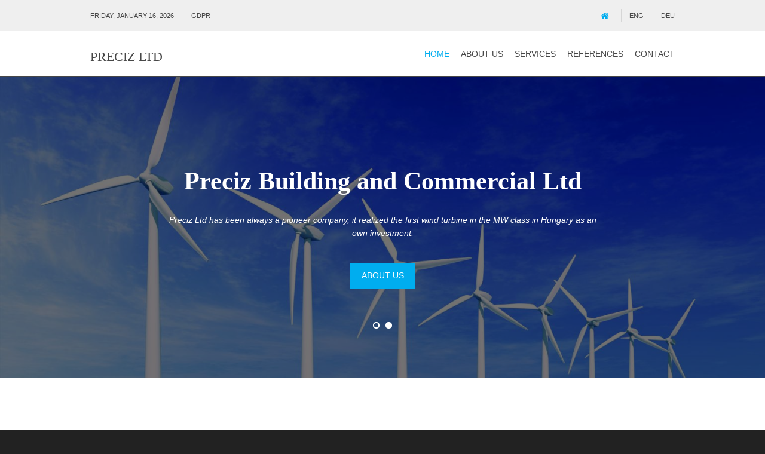

--- FILE ---
content_type: text/html; charset=UTF-8
request_url: https://preciz.co.hu/en/
body_size: 1655
content:
<!DOCTYPE html>
<html lang="en">
<head>
<title>Preciz Building and Commercial Ltd</title>
<meta charset="utf-8">
<meta name="keywords" content="Windfarm,renewable,Energy">
<meta name="description" content="Since 2004 the company has been focusing on renewable energy, in particular on the development, planning, construction of wind farms and solar farms.">
<meta name="viewport" content="width=device-width, initial-scale=1.0, maximum-scale=1.0, user-scalable=no">
<link href="layout/styles/layout.css" rel="stylesheet" type="text/css" media="all">
</head>
<body id="top">
<div class="wrapper row0">
  <div id="topbar" class="hoc clear"> 
    <div class="fl_left">
      <ul class="nospace">
          <li>
            <script>
                const event = new Date();
                const options = { weekday: 'long', year: 'numeric', month: 'long', day: 'numeric' };
                document.write(event.toLocaleDateString('en-US', options));
            </script>
          </li>
          <li><a href="2_0_gdpr.pdf" target="_new">GDPR</a></li>
      </ul>
    </div>
    <div class="fl_right">
      <ul class="nospace">
        <li><a href="index.php"><i class="fa fa-lg fa-home"></i></a></li>
        <li><a href="/en">ENG</a></li>
        <li><a href="/de">DEU</a></li>
      </ul>
    </div>
  </div>
</div>

<div class="wrapper row1">
  <header id="header" class="hoc clear">
    <div id="logo" class="fl_left">
      <h1><a href="index.php">Preciz Ltd</a></h1>
    </div>
    <nav id="mainav" class="fl_right">
      <ul class="clear">
        <li class="active"><a href="index.php">Home</a></li>
        <!--<li><a class="drop" href="#">Pages</a>
          <ul>
            <li><a href="pages/gallery.html">Gallery</a></li>
            <li><a href="pages/full-width.html">Full Width</a></li>
            <li><a href="pages/sidebar-left.html">Sidebar Left</a></li>
            <li><a href="pages/sidebar-right.html">Sidebar Right</a></li>
            <li><a href="pages/basic-grid.html">Basic Grid</a></li>
          </ul>
        </li>
        <li><a class="drop" href="#">Dropdown</a>
          <ul>
            <li><a href="#">Level 2</a></li>
            <li><a class="drop" href="#">Level 2 + Drop</a>
              <ul>
                <li><a href="#">Level 3</a></li>
                <li><a href="#">Level 3</a></li>
                <li><a href="#">Level 3</a></li>
              </ul>
            </li>
            <li><a href="#">Level 2</a></li>
          </ul>
        </li>-->
        <li ><a href="about-us.php">About us</a></li>
        <li ><a href="services.php">Services</a></li>
        <li ><a href="references.php">References</a></li>
        <li ><a href="contact.php">Contact</a></li>
      </ul>
    </nav>
  </header>
</div><div class="bgded overlay" style="background-image:url('images/windfarm.jpg');">
  <div id="pageintro" class="hoc clear">
    <div class="flexslider basicslider">
      <ul class="slides">
        <li>
          <article>
            <h3 class="heading">Preciz Building and Commercial Ltd</h3>
            <p>Preciz Ltd has been always a pioneer company, it realized the first wind turbine in the MW class in Hungary as an own investment.</p>
            <footer><a class="btn" href="about-us.php">About us</a></footer>
          </article>
        </li>
        <li>
          <article>
            <h3 class="heading">Preciz Building and Commercial Ltd</h3>
            <p>Preciz Ltd with more than 15 years wind energy market experience offers the following services for industrial consumers with high power demand:</p>
            <footer><a class="btn" href="services.php">Services</a></footer>
          </article>
        </li>
      </ul>
    </div>
  </div>
</div>
    
<div class="wrapper row3">
  <main class="hoc container clear"> 
    <!-- main body -->
    <!-- ################################################################################################ -->
    <div class="sectiontitle">
      <h3 class="heading">About us</h3>
    </div>
    <p class="btmspace-30 justified">Preciz Building and Commercial Ltd was founded in 1991. The main profile of the company was at the beginning
the planning and construction of industrial, commercial, and public buildings. Since 2004 the company has been
focusing on renewable energy, in particular on the development, planning, construction of wind farms and solar
farms.</p>
    <p class="btmspace-30 justified">Preciz Ltd has been always a pioneer company, it realized the first wind turbine in the MW class in Hungary as an
own investment, it has been active in the development of hybrid power plants since 2012.</p>
    <p style="text-align: center"><a class="btn" href="about-us.php">Show more</a></p>
    <!-- / main body -->
    <div class="clear"></div>
  </main>
</div>
    
<div class="wrapper bgded overlay" style="background-image:url('images/windfarm2.jpg');">
  <article class="hoc container clear">
    <div class="three_quarter first">
      <h6 class="nospace">References</h6>
      <p class="nospace">Reference list after merger of NRG Systems Ltd and Preciz Ltd.</p>
    </div>
      <footer class="one_quarter"><a class="btn" href="references.php">Show more &raquo;</a></footer>
  </article>
</div>
    
<div class="wrapper row3">
  <main class="hoc container clear">
    <div class="sectiontitle"><h3 class="heading">Services</h3></div>
      
      <p class="btmspace-30 justified">Preciz Ltd with more than 15 years wind energy market experience offers the following services for industrial consumers with high power demand: Hybrid Power Plants For Off- And On-Grid Sites. </p>
      <p style="font-weight: bolder">What Benefits Has A Hybrid Power Plant With PPA For Our Customers?</p>
      <ul>
          <li>After analyzing the site, we make an offer for a customized PPA.</li>
          <li>Based on our experience for many years we can make a risk assessment of the project, we take the project development risk.</li>
      </ul>
      <div style="text-align:center"><footer><a class="btn" href="services.php">Show more &raquo;</a></footer></div>
    <div class="clear"></div>
  </main>
</div>
    
<div class="wrapper row5">
  <div id="copyright" class="hoc clear">
    <p class="fl_left">Copyright &copy; 2019 - All Rights Reserved - <a href="http://www.preciz.co.hu">Preciz Building and Commercial Ltd -  www.preciz.co.hu</a></p>
    <p class="fl_right"></p>
  </div>
</div>
    
<a id="backtotop" href="#top"><i class="fa fa-chevron-up"></i></a>
<!-- JAVASCRIPTS -->
<script src="layout/scripts/jquery.min.js"></script>
<script src="layout/scripts/jquery.backtotop.js"></script>
<script src="layout/scripts/jquery.mobilemenu.js"></script>
<script src="layout/scripts/jquery.flexslider-min.js"></script>
</body>
</html>

--- FILE ---
content_type: text/css
request_url: https://preciz.co.hu/en/layout/styles/layout.css
body_size: 3458
content:
@charset "utf-8";
/*
Template Name: Jeren
Author: <a href="https://www.os-templates.com/">OS Templates</a>
Author URI: https://www.os-templates.com/
Licence: Free to use under our free template licence terms
Licence URI: https://www.os-templates.com/template-terms
File: Layout CSS
*/

@import url("font-awesome.min.css");
@import url("custom.flexslider.css");
@import url("framework.css");

/* Rows
--------------------------------------------------------------------------------------------------------------- */
.row0, .row0 a{}
.row1{border-bottom:1px solid;}
.row2{border-bottom:1px solid;}
.row3, .row3 a{}
.row4, .row4 a{}
.row5{border-top:1px solid;}


/* Top Bar
--------------------------------------------------------------------------------------------------------------- */
#topbar{padding:15px 0; font-size:.8rem; text-transform:uppercase;}

#topbar *{margin:0;}
#topbar ul li{display:inline-block; margin-right:10px; padding-right:15px; border-right:1px solid;}
#topbar ul li:last-child{margin-right:0; padding-right:0; border-right:none;}
#topbar i{margin:0 5px 0 0; line-height:normal;}


/* Header
--------------------------------------------------------------------------------------------------------------- */
#header{}

#header #logo{margin:30px 0 0 0;}
#header #logo h1{margin:0; padding:0; font-size:22px; text-transform:uppercase;}


/* Page Intro
--------------------------------------------------------------------------------------------------------------- */
#pageintro{padding:150px 0;}

#pageintro li article{display:block; max-width:75%; margin:0 auto; text-align:center;}
#pageintro li article *{margin:0;}
#pageintro li p:first-of-type{margin-bottom:10px; font-style:italic;}
#pageintro li .heading{margin-bottom:30px; font-size:3rem; word-wrap:break-word;}
#pageintro li p:nth-of-type(2){line-height:1.5rem;}
#pageintro li footer{margin-top:40px;}


/* Content Area
--------------------------------------------------------------------------------------------------------------- */
.container{padding:80px 0;}

/* Content */
.container .content{}

.sectiontitle{display:block; max-width:65%; margin:0 auto 60px; text-align:center;}
.sectiontitle *{margin:0;}

.services li:nth-child(-n+3){margin-bottom:50px;}/* Adds bottom margin to the first three elements only */
.services > li:last-child{margin-bottom:0;}/* Used when elements stack in small viewports */
.services article{display:block; text-align:center;}
.services article *{margin:0 0 15px 0;}
.services article > :last-child{margin-bottom:0;}
.services article .heading{font-size:1.2rem;}

.logos li:last-child{margin-bottom:0;}/* Used when elements stack in small viewports */
.logos li a{display:inline-block; max-width:100%;}

.excerpt{display:inline-block; width:100%; max-width:320px; padding-bottom:20px;}
.excerpt img{}
.excerpt .excerpttxt{display:block; position:relative; max-width:84%; margin:-40px auto; padding:20px; text-align:center;}
.excerpt .excerpttxt > ul{margin:0 0 15px 0; padding:0; font-size:.8rem;}
.excerpt .excerpttxt > ul li{display:inline-block; margin-right:8px;}
.excerpt .excerpttxt > ul li:first-child::after{margin-left:10px; content:"|";}
.excerpt .excerpttxt > ul li:last-child{margin-right:0;}
.excerpt .heading{margin:0 0 30px 0;}
.excerpt p:last-of-type{margin:0; padding:0;}

/* Comments */
#comments ul{margin:0 0 40px 0; padding:0; list-style:none;}
#comments li{margin:0 0 10px 0; padding:15px;}
#comments .avatar{float:right; margin:0 0 10px 10px; padding:3px; border:1px solid;}
#comments address{font-weight:bold;}
#comments time{font-size:smaller;}
#comments .comcont{display:block; margin:0; padding:0;}
#comments .comcont p{margin:10px 5px 10px 0; padding:0;}

#comments form{display:block; width:100%;}
#comments input, #comments textarea{width:100%; padding:10px; border:1px solid;}
#comments textarea{overflow:auto;}
#comments div{margin-bottom:15px;}
#comments input[type="submit"], #comments input[type="reset"]{display:inline-block; width:auto; min-width:150px; margin:0; padding:8px 5px; cursor:pointer;}

/* Sidebar */
.container .sidebar{}

.sidebar .sdb_holder{margin-bottom:50px;}
.sidebar .sdb_holder:last-child{margin-bottom:0;}


/* Footer
--------------------------------------------------------------------------------------------------------------- */
#footer{padding:80px 0;}

#footer .heading{margin-bottom:50px; font-size:1.2rem;}

#footer .linklist li{display:block; margin-bottom:15px; padding:0 0 15px 0; border-bottom:1px solid;}
#footer .linklist li:last-child{margin:0; padding:0; border:none;}
#footer .linklist li::before, #footer .linklist li::after{display:table; content:"";}
#footer .linklist li, #footer .linklist li::after{clear:both;}

#footer .contact{}
#footer .contact.linklist li, #footer .contact.linklist li:last-child{position:relative; padding-left:40px;}
#footer .contact li *{margin:0; padding:0; line-height:1.6;}
#footer .contact li i{display:block; position:absolute; top:0; left:0; width:30px; font-size:16px; text-align:center;}

#footer input, #footer button{border:1px solid;}
#footer input{display:block; width:100%; padding:8px;}
#footer button{padding:8px 18px 10px; text-transform:uppercase; font-weight:700; cursor:pointer;}


/* Copyright
--------------------------------------------------------------------------------------------------------------- */
#copyright{padding:20px 0;}
#copyright *{margin:0; padding:0;}


/* Transition Fade
This gives a smooth transition to "ALL" elements used in the layout - other than the navigation form used in mobile devices
If you don't want it to fade all elements, you have to list the ones you want to be faded individually
Delete it completely to stop fading
--------------------------------------------------------------------------------------------------------------- */
*, *::before, *::after{transition:all .28s ease-in-out;}
#mainav form *{transition:none !important;}


/* ------------------------------------------------------------------------------------------------------------ */
/* ------------------------------------------------------------------------------------------------------------ */
/* ------------------------------------------------------------------------------------------------------------ */
/* ------------------------------------------------------------------------------------------------------------ */
/* ------------------------------------------------------------------------------------------------------------ */


/* Navigation
--------------------------------------------------------------------------------------------------------------- */
nav ul, nav ol{margin:0; padding:0; list-style:none;}

#mainav, #breadcrumb, .sidebar nav{line-height:normal;}
#mainav .drop::after, #mainav li li .drop::after, #breadcrumb li a::after, .sidebar nav a::after{position:absolute; font-family:"FontAwesome"; font-size:10px; line-height:10px;}

/* Top Navigation */
#mainav{}
#mainav ul{text-transform:uppercase;}
#mainav ul ul{z-index:9999; position:absolute; width:180px; text-transform:none;}
#mainav ul ul ul{left:180px; top:0;}
#mainav li{display:inline-block; position:relative; margin:0 15px 0 0; padding:0;}
#mainav li:last-child{margin-right:0;}
#mainav li li{width:100%; margin:0;}
#mainav li a{display:block; padding:30px 0;}
#mainav li li a{border:solid; border-width:0 0 1px 0;}
#mainav .drop{padding-left:15px;}
#mainav li li a, #mainav li li .drop{display:block; margin:0; padding:10px 15px;}
#mainav .drop::after, #mainav li li .drop::after{content:"\f0d7";}
#mainav .drop::after{top:35px; left:5px;}
#mainav li li .drop::after{top:15px; left:5px;}
#mainav ul ul{visibility:hidden; opacity:0;}
#mainav ul li:hover > ul{visibility:visible; opacity:1;}

#mainav form{display:none; margin:0; padding:0;}
#mainav form select, #mainav form select option{display:block; cursor:pointer; outline:none;}
#mainav form select{width:100%; padding:5px; border:none;}
#mainav form select option{margin:5px; padding:0; border:none;}

/* Breadcrumb */
#breadcrumb{padding:120px 0 15px;}
#breadcrumb ul{margin:0; padding:0; list-style:none; text-transform:uppercase;}
#breadcrumb li{display:inline-block; margin:0 6px 0 0; padding:0;}
#breadcrumb li a{display:block; position:relative; margin:0; padding:0 12px 0 0; font-size:12px;}
#breadcrumb li a::after{top:3px; right:0; content:"\f101";}
#breadcrumb li:last-child a{margin:0; padding:0;}
#breadcrumb li:last-child a::after{display:none;}

/* Sidebar Navigation */
.sidebar nav{display:block; width:100%;}
.sidebar nav li{margin:0 0 3px 0; padding:0;}
.sidebar nav a{display:block; position:relative; margin:0; padding:5px 10px 5px 15px; text-decoration:none; border:solid; border-width:0 0 1px 0;}
.sidebar nav a::after{top:9px; left:5px; content:"\f101";}
.sidebar nav ul ul a{padding-left:35px;}
.sidebar nav ul ul a::after{left:25px;}
.sidebar nav ul ul ul a{padding-left:55px;}
.sidebar nav ul ul ul a::after{left:45px;}

/* Pagination */
.pagination{display:block; width:100%; text-align:center; clear:both;}
.pagination li{display:inline-block; margin:0 2px 0 0;}
.pagination li:last-child{margin-right:0;}
.pagination a, .pagination strong{display:block; padding:8px 11px; border:1px solid; background-clip:padding-box; font-weight:normal;}

/* Back to Top */
#backtotop{z-index:999; display:inline-block; position:fixed; visibility:hidden; bottom:20px; right:20px; width:36px; height:36px; line-height:36px; font-size:16px; text-align:center; opacity:.2;}
#backtotop i{display:block; width:100%; height:100%; line-height:inherit;}
#backtotop.visible{visibility:visible; opacity:.5;}
#backtotop:hover{opacity:1;}


/* Tables
--------------------------------------------------------------------------------------------------------------- */
table, th, td{border:1px solid; border-collapse:collapse; vertical-align:top;}
table, th{table-layout:auto;}
table{width:100%; margin-bottom:15px;}
th, td{padding:5px 8px;}
td{border-width:0 1px;}


/* Gallery
--------------------------------------------------------------------------------------------------------------- */
#gallery{display:block; width:100%; margin-bottom:50px;}
#gallery figure figcaption{display:block; width:100%; clear:both;}
#gallery li{margin-bottom:30px;}


/* Font Awesome Social Icons
--------------------------------------------------------------------------------------------------------------- */
.faico{margin:0; padding:0; list-style:none;}
.faico li{display:inline-block; margin:8px 5px 0 0; padding:0; line-height:normal;}
.faico li:last-child{margin-right:0;}
.faico a{display:inline-block; width:36px; height:36px; line-height:36px; font-size:18px; text-align:center;}

.faico a{color:#inherit; background-color:#353535;}
.faico a:hover{color:#FFFFFF;}

.faicon-dribble:hover{background-color:#EA4C89;}
.faicon-facebook:hover{background-color:#3B5998;}
.faicon-google-plus:hover{background-color:#DB4A39;}
.faicon-linkedin:hover{background-color:#0E76A8;}
.faicon-twitter:hover{background-color:#00ACEE;}
.faicon-vk:hover{background-color:#4E658E;}


/* ------------------------------------------------------------------------------------------------------------ */
/* ------------------------------------------------------------------------------------------------------------ */
/* ------------------------------------------------------------------------------------------------------------ */
/* ------------------------------------------------------------------------------------------------------------ */
/* ------------------------------------------------------------------------------------------------------------ */


/* Colours
--------------------------------------------------------------------------------------------------------------- */
body{color:#CBCBCB; background-color:#222222;}
a{color:#00ADEF;}
a:active, a:focus{background:transparent;}/* IE10 + 11 Bugfix - prevents grey background */
hr, .borderedbox{border-color:#D7D7D7;}
label span{color:#FF0000; background-color:inherit;}
input:focus, textarea:focus, *:required:focus{border-color:#00ADEF;}

.overlay{color:#FFFFFF; background-color:inherit;}
.overlay::after{color:inherit; background-color:rgba(0,0,0,.55);}
.overlay.light{color:#474747;}
.overlay.light::after{background-color:rgba(255,255,255,.9);}

.btn, .btn.inverse:hover{color:#FFFFFF; background-color:#00ADEF; border-color:#00ADEF;}
.btn:hover, .btn.inverse{color:inherit; background-color:transparent; border-color:inherit;}

blockquote::before{color:rgba(255,255,255,.2);}

.icon{color:#00ADEF; border-color:#D7D7D7;}
a > .icon:hover, .services article:hover .icon{color:#FFFFFF; background-color:#00ADEF; border-color:#00ADEF;}


/* Rows */
.row0, .row0 a{color:#474747; background-color:#EFEFEF;}
.row1{color:#474747; background-color:#FFFFFF;}
.row2{color:#474747; background-color:#EFEFEF; border-color:#D7D7D7;}
.row3{color:#474747; background-color:#FFFFFF;}
.row4{color:#CBCBCB; background-color:#222222;}
.row5, .row5 a{color:#CBCBCB; background-color:#222222;}
.row5{border-color:rgba(255,255,255,.1);}


/* Top Bar */
#topbar ul li{border-color:rgba(0,0,0,.1);}
#topbar > div:last-of-type li:first-child a{color:#00ADEF;}


/* Header */
#header #logo a{color:inherit;}


/* Content Area */
.excerpt .excerpttxt{color:inherit; background-color:#FFFFFF;}


/* Footer */
#footer .heading{color:#FFFFFF;}
#footer hr, #footer .borderedbox, #footer .linklist li{border-color:rgba(255,255,255,.1);}

#footer input, #footer button{border-color:transparent;}
#footer input{color:#FFFFFF; background-color:#353535;}
#footer input:focus{border-color:#00ADEF;}
#footer button{color:#FFFFFF; background-color:#00ADEF;}


/* Navigation */
#mainav li a{color:inherit;}
#mainav .active a, #mainav a:hover, #mainav li:hover > a{color:#00ADEF; background-color:inherit;}
#mainav li li a, #mainav .active li a{color:#FFFFFF; background-color:rgba(0,0,0,.6); border-color:rgba(0,0,0,.6);}
#mainav li li:hover > a, #mainav .active .active > a{color:#FFFFFF; background-color:#00ADEF;}
#mainav form select{color:#FFFFFF; background-color:#000000;}

#breadcrumb a{color:inherit; background-color:inherit;}
#breadcrumb li:last-child a{color:#00ADEF;}

.container .sidebar nav a{color:inherit; border-color:#D7D7D7;}
.container .sidebar nav a:hover{color:#00ADEF;}

.pagination a, .pagination strong{border-color:#D7D7D7;}
.pagination .current *{color:#FFFFFF; background-color:#00ADEF;}

#backtotop{color:#FFFFFF; background-color:#00ADEF;}


/* Tables + Comments */
table, th, td, #comments .avatar, #comments input, #comments textarea{border-color:#D7D7D7;}
#comments input:focus, #comments textarea:focus, #comments *:required:focus{border-color:#00ADEF;}
th{color:#FFFFFF; background-color:#373737;}
tr, #comments li, #comments input[type="submit"], #comments input[type="reset"]{color:inherit; background-color:#FBFBFB;}
tr:nth-child(even), #comments li:nth-child(even){color:inherit; background-color:#F7F7F7;}
table a, #comments a{background-color:inherit;}


/* ------------------------------------------------------------------------------------------------------------ */
/* ------------------------------------------------------------------------------------------------------------ */
/* ------------------------------------------------------------------------------------------------------------ */
/* ------------------------------------------------------------------------------------------------------------ */
/* ------------------------------------------------------------------------------------------------------------ */


/* Media Queries
--------------------------------------------------------------------------------------------------------------- */
@-ms-viewport{width:device-width;}


/* Max Wrapper Width - Laptop, Desktop etc.
--------------------------------------------------------------------------------------------------------------- */
@media screen and (min-width:978px){
	.hoc{max-width:978px;}
}


/* Mobile Devices
--------------------------------------------------------------------------------------------------------------- */
@media screen and (max-width:900px){
	.hoc{max-width:90%;}

	#topbar{}

	#header{padding:30px 0 15px;}
	#header #logo{margin:0;}

	#mainav{}
	#mainav ul{display:none;}
	#mainav form{display:block;}

	#breadcrumb{}

	.container{}
	#comments input[type="reset"]{margin-top:10px;}
	.pagination li{display:inline-block; margin:0 5px 5px 0;}

	#footer{}

	#copyright{}
	#copyright p:first-of-type{margin-bottom:10px;}
}


@media screen and (max-width:750px){
	.imgl, .imgr{display:inline-block; float:none; margin:0 0 10px 0;}
	.fl_left, .fl_right{display:block; float:none;}
	.group .group > *:last-child, .clear .clear > *:last-child, .clear .group > *:last-child, .group .clear > *:last-child{margin-bottom:0;}/* Experimental - Needs more testing in different situations, stops double margin when stacking */
	.one_half, .one_third, .two_third, .one_quarter, .two_quarter, .three_quarter{display:block; float:none; width:auto; margin:0 0 50px 0; padding:0;}

	#topbar{padding-top:15px; text-align:center;}
	#topbar ul{margin:0 0 15px 0; line-height:normal;}

	#header{text-align:center;}
	#header #logo{margin-bottom:15px;}

	.sectiontitle{max-width:none; text-align:left;}
}


@media screen and (max-width:450px){
	#topbar ul li{margin-bottom:2px; padding-right:0; border-right:none;}
}


/* Other
--------------------------------------------------------------------------------------------------------------- */
@media screen and (max-width:650px){
	.scrollable{display:block; width:100%; margin:0 0 30px 0; padding:0 0 15px 0; overflow:auto; overflow-x:scroll;}
	.scrollable table{margin:0; padding:0; white-space:nowrap;}

	.inline li{display:block; margin-bottom:10px;}
	.pushright li{margin-right:0;}

	.font-x2{font-size:1.4rem;}
	.font-x3{font-size:1.6rem;}

	#pageintro li article{max-width:none; width:100%;}
	#pageintro li .heading{font-size:1.6rem;}
}

.heading{
    font-size:30px;
    font-weight: bold;
}

--- FILE ---
content_type: text/css
request_url: https://preciz.co.hu/en/layout/styles/custom.flexslider.css
body_size: 743
content:
@charset "utf-8";
/*
Template Name: Jeren
Author: <a href="https://www.os-templates.com/">OS Templates</a>
Author URI: https://www.os-templates.com/
Licence: Free to use under our free template licence terms
Licence URI: https://www.os-templates.com/template-terms
File: Custom Flexslider CSS => For FlexSlider v2.6.3
*/

/* Browser Resets
--------------------------------------------------------------------------------------------------------------- */
.flex-container a:hover, .flex-slider a:hover{outline:none;}
.slides, .slides > li, .flex-control-nav, .flex-direction-nav{margin:0; padding:0; list-style:none;}
.flex-direction-nav a{font-family:"FontAwesome";}


/* Necessary Styles
--------------------------------------------------------------------------------------------------------------- */
.flexslider{display:block; position:relative; margin:0; padding:0;}
.flexslider .slides{display:block; width:100%; overflow:hidden;}
.flexslider .slides > li{display:none; -webkit-backface-visibility:hidden;}/* Hide the slides before the JS is loaded. Avoids image jumping */
.flexslider .slides a{text-decoration:none; outline:none;}
.flexslider .slides a img{border:none;}
.flexslider .slides img{display:block; max-width:100%; margin:0 auto;}
/* Modern Clear fix for the .slides element */
.slides::before, .slides::after{display:table; content:"";}
.slides, .slides::after{clear:both;}


/* Default Theme
--------------------------------------------------------------------------------------------------------------- */
.flex-viewport{max-height:2000px; transition:all 1s ease;}
.loading .flex-viewport{max-height:300px;}
.flexslider.carousel .slides li{margin-right:20px;}/* Must be the same as in the javascript */

/* Direction Nav */
.flex-direction-nav{}
.flex-direction-nav a{display:block; position:absolute; top:50%; width:40px; height:40px; margin:-20px 0 0 0; z-index:10; overflow:hidden; opacity:0; cursor:pointer; text-decoration:none;}
.flex-direction-nav a::before{display:inline-block; font-size:40px; line-height:1; content:"\f053"; z-index:999;}
.flex-direction-nav a.flex-next::before{content:"\f054";}
.flex-direction-nav .flex-prev{left:0;}
.flex-direction-nav .flex-next{right:0;}
.flexslider:hover .flex-prev, .flexslider:hover .flex-next{opacity:.5;}
.flexslider:hover .flex-prev:hover, .flexslider:hover .flex-next:hover{opacity:1;}
.flex-direction-nav .flex-disabled{visibility:hidden; opacity:0; cursor:default; z-index:-1;}

/* Control Nav */
.flex-control-nav{display:block; position:absolute; bottom:-80px; width:100%; text-align:center;}
.flex-control-nav li{display:inline-block; margin:0 5px;}
.flex-control-paging li a{display:block; width:11px; height:11px; cursor:pointer; text-indent:-9999px; border:2px solid; border-radius:20px;}
.flex-control-paging li a.flex-active{cursor:default;}


/* Responsive
--------------------------------------------------------------------------------------------------------------- */
@media screen and (max-width:650px){
	.flex-direction-nav .flex-prev, .flex-direction-nav .flex-next{display:none;}
}


/* Colours
--------------------------------------------------------------------------------------------------------------- */
.flex-direction-nav a{color:rgba(255,255,255,1);}
.flex-control-paging li a{background-color:rgba(255,255,255,1); border-color:rgba(255,255,255,0);}
.flex-control-paging li a.flex-active{background-color:rgba(255,255,255,0); border-color:rgba(255,255,255,1);}